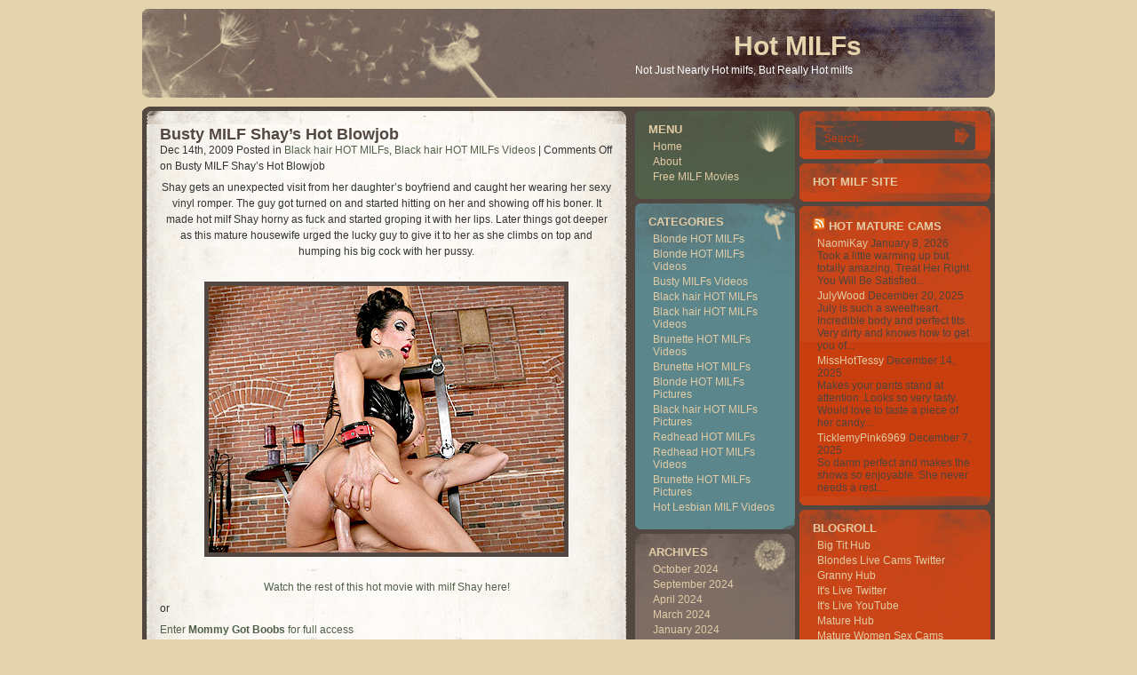

--- FILE ---
content_type: text/html; charset=UTF-8
request_url: http://hotmilfs.name/tag/groping/
body_size: 10065
content:
<!DOCTYPE html PUBLIC "-//W3C//DTD XHTML 1.0 Transitional//EN" "http://www.w3.org/TR/xhtml1/DTD/xhtml1-transitional.dtd">
<html xmlns="http://www.w3.org/1999/xhtml" lang="en-US">

<head profile="http://gmpg.org/xfn/11">
<meta http-equiv="Content-Type" content="text/html; charset=UTF-8" />

<title>groping | Hot MILFs</title>

<link rel="stylesheet" href="http://hotmilfs.name/wp-content/themes/dandelion-style-10/style.css" type="text/css" media="screen" />
<link rel="alternate" type="application/rss+xml" title="RSS Feed" href="http://hotmilfs.name/feed/" />
<link rel="pingback" href="http://hotmilfs.name/xmlrpc.php" />





<!-- All in One SEO Pack 2.6 by Michael Torbert of Semper Fi Web Design[291,325] -->
<meta name="keywords"  content="big cock,boner,busty milf,climbs on top,groping,hot blowjob,hot milf,humping,lips,mature housewife,mommy got boobs,pussy,sexy vinyl romper,shay,showing off,black hair hot milfs,black hair hot milfs videos,bathroom,cock ramming,cunt,handsome waiter,horny milf,huge boner,milf pussy,ramming,spread legs wide,under the table,victoria valentino,bend over,big dick,big tool,cock,cramming,hardcore interracial,horny black,interracial,luscious lips,mature mom,mature pussy,milf,milfs wild holiday,pussy ramming,sara jay,blonde hot milfs,blonde hot milfs videos" />
<meta name="robots" content="noindex,follow" />

<link rel="canonical" href="http://hotmilfs.name/tag/groping/" />
<!-- /all in one seo pack -->
<link rel='dns-prefetch' href='//s.w.org' />
<link rel="alternate" type="application/rss+xml" title="Hot MILFs &raquo; groping Tag Feed" href="http://hotmilfs.name/tag/groping/feed/" />
		<script type="text/javascript">
			window._wpemojiSettings = {"baseUrl":"https:\/\/s.w.org\/images\/core\/emoji\/2.2.1\/72x72\/","ext":".png","svgUrl":"https:\/\/s.w.org\/images\/core\/emoji\/2.2.1\/svg\/","svgExt":".svg","source":{"concatemoji":"http:\/\/hotmilfs.name\/wp-includes\/js\/wp-emoji-release.min.js?ver=4.7.3"}};
			!function(a,b,c){function d(a){var b,c,d,e,f=String.fromCharCode;if(!k||!k.fillText)return!1;switch(k.clearRect(0,0,j.width,j.height),k.textBaseline="top",k.font="600 32px Arial",a){case"flag":return k.fillText(f(55356,56826,55356,56819),0,0),!(j.toDataURL().length<3e3)&&(k.clearRect(0,0,j.width,j.height),k.fillText(f(55356,57331,65039,8205,55356,57096),0,0),b=j.toDataURL(),k.clearRect(0,0,j.width,j.height),k.fillText(f(55356,57331,55356,57096),0,0),c=j.toDataURL(),b!==c);case"emoji4":return k.fillText(f(55357,56425,55356,57341,8205,55357,56507),0,0),d=j.toDataURL(),k.clearRect(0,0,j.width,j.height),k.fillText(f(55357,56425,55356,57341,55357,56507),0,0),e=j.toDataURL(),d!==e}return!1}function e(a){var c=b.createElement("script");c.src=a,c.defer=c.type="text/javascript",b.getElementsByTagName("head")[0].appendChild(c)}var f,g,h,i,j=b.createElement("canvas"),k=j.getContext&&j.getContext("2d");for(i=Array("flag","emoji4"),c.supports={everything:!0,everythingExceptFlag:!0},h=0;h<i.length;h++)c.supports[i[h]]=d(i[h]),c.supports.everything=c.supports.everything&&c.supports[i[h]],"flag"!==i[h]&&(c.supports.everythingExceptFlag=c.supports.everythingExceptFlag&&c.supports[i[h]]);c.supports.everythingExceptFlag=c.supports.everythingExceptFlag&&!c.supports.flag,c.DOMReady=!1,c.readyCallback=function(){c.DOMReady=!0},c.supports.everything||(g=function(){c.readyCallback()},b.addEventListener?(b.addEventListener("DOMContentLoaded",g,!1),a.addEventListener("load",g,!1)):(a.attachEvent("onload",g),b.attachEvent("onreadystatechange",function(){"complete"===b.readyState&&c.readyCallback()})),f=c.source||{},f.concatemoji?e(f.concatemoji):f.wpemoji&&f.twemoji&&(e(f.twemoji),e(f.wpemoji)))}(window,document,window._wpemojiSettings);
		</script>
		<style type="text/css">
img.wp-smiley,
img.emoji {
	display: inline !important;
	border: none !important;
	box-shadow: none !important;
	height: 1em !important;
	width: 1em !important;
	margin: 0 .07em !important;
	vertical-align: -0.1em !important;
	background: none !important;
	padding: 0 !important;
}
</style>
<link rel='https://api.w.org/' href='http://hotmilfs.name/wp-json/' />
<link rel="EditURI" type="application/rsd+xml" title="RSD" href="http://hotmilfs.name/xmlrpc.php?rsd" />
<link rel="wlwmanifest" type="application/wlwmanifest+xml" href="http://hotmilfs.name/wp-includes/wlwmanifest.xml" /> 
<meta name="generator" content="WordPress 4.7.3" />
    <script type="text/javascript">
		function externalLinks() {
			 // Courtesy of http://www.sitepoint.com/article/standards-compliant-world/3
			 // Use rel="external" with this script to open links in a new window
			 if (!document.getElementsByTagName) return;
			 var anchors = document.getElementsByTagName("a");
			 for (var i=0; i<anchors.length; i++) {
				 var anchor = anchors[i];
				 if (anchor.getAttribute("href") && anchor.getAttribute("rel") == "external")
					 anchor.target = "_blank";
			 }
		}
		window.onload = externalLinks;
    </script>
<script>
  (function(i,s,o,g,r,a,m){i['GoogleAnalyticsObject']=r;i[r]=i[r]||function(){
  (i[r].q=i[r].q||[]).push(arguments)},i[r].l=1*new Date();a=s.createElement(o),
  m=s.getElementsByTagName(o)[0];a.async=1;a.src=g;m.parentNode.insertBefore(a,m)
  })(window,document,'script','https://www.google-analytics.com/analytics.js','ga');

  ga('create', 'UA-6521566-7', 'auto');
  ga('send', 'pageview');

</script>
</head>
<body>


<div id="header">
		<h1><a href="http://hotmilfs.name/">Hot MILFs</a></h1>
		<div class="description">Not Just Nearly Hot milfs, But Really Hot milfs</div>
</div>



<hr />



	<div id="content">
	
	<div id="maincontent">
	<div class="topcorner"></div>
		<div class="contentpadding">
	
		
			<div class="post" id="post-196">
				<h2><a href="http://hotmilfs.name/2009/12/14/busty-milf-shays-hot-blowjob/" rel="bookmark" title="Permanent Link to Busty MILF Shay&#8217;s Hot Blowjob">Busty MILF Shay&#8217;s Hot Blowjob</a></h2>
				<small>Dec 14th, 2009 <!-- by Henson -->Posted in <a href="http://hotmilfs.name/category/black-hair-hot-milfs/" rel="category tag">Black hair HOT MILFs</a>, <a href="http://hotmilfs.name/category/black-hair-hot-milfs/black-hair-hot-milfs-videos/" rel="category tag">Black hair HOT MILFs Videos</a> |   <span>Comments Off<span class="screen-reader-text"> on Busty MILF Shay&#8217;s Hot Blowjob</span></span></small>

				<div class="entry">
					<p align="center">Shay gets an unexpected visit from her daughter&#8217;s boyfriend and caught her wearing her sexy vinyl romper. The guy got turned on and started hitting on her and showing off his boner. It made hot milf Shay horny as fuck and started groping it with her lips. Later things got deeper as this mature housewife urged the lucky guy to give it to her as she climbs on top and humping his big cock with her pussy.</p>
<p style="text-align: center;" align="center"><a target="_blank" href="http://mgb.brazzers.com/1005/?t=71&amp;nats=mjy5mzqxojm6mtc,0,0,0,133695" target="_blank"><br />
<img class="size-full wp-image-5 aligncenter" style="padding:5px;background:#534741; border: #ffffff 1px solid;" src="http://hotmilfs.name/wp-content/uploads/2009/05/mgb_brazzers_com_1005.jpg" alt="Busty MILF Shay's Hot Blowjob" /><br />
</a></p>
<p align="center"><a href="http://mgb.brazzers.com/1005/?t=71&amp;nats=mjy5mzqxojm6mtc,0,0,0,133695"target="_blank"  target="_blank" class="extlink">Watch the rest of this hot movie with milf Shay here!</a></p>
<p>or</p>
<p><a href="http://enter.mommygotboobs.com/track/MjY5MzQxOjM6MTc/"target="_blank"  target="_blank" class="extlink">Enter <strong> Mommy Got Boobs</strong> for full access</a></p>
				</div>

				<p class="postmetadata">Tags: <a href="http://hotmilfs.name/tag/big-cock/" rel="tag">big cock</a>, <a href="http://hotmilfs.name/tag/boner/" rel="tag">boner</a>, <a href="http://hotmilfs.name/tag/busty-milf/" rel="tag">Busty MILF</a>, <a href="http://hotmilfs.name/tag/climbs-on-top/" rel="tag">climbs on top</a>, <a href="http://hotmilfs.name/tag/groping/" rel="tag">groping</a>, <a href="http://hotmilfs.name/tag/hot-blowjob/" rel="tag">Hot Blowjob</a>, <a href="http://hotmilfs.name/tag/hot-milf/" rel="tag">Hot MILF</a>, <a href="http://hotmilfs.name/tag/humping/" rel="tag">humping</a>, <a href="http://hotmilfs.name/tag/lips/" rel="tag">lips</a>, <a href="http://hotmilfs.name/tag/mature-housewife/" rel="tag">mature housewife</a>, <a href="http://hotmilfs.name/tag/mommy-got-boobs/" rel="tag">Mommy Got Boobs</a>, <a href="http://hotmilfs.name/tag/pussy/" rel="tag">pussy</a>, <a href="http://hotmilfs.name/tag/sexy-vinyl-romper/" rel="tag">sexy vinyl romper</a>, <a href="http://hotmilfs.name/tag/shay/" rel="tag">Shay</a>, <a href="http://hotmilfs.name/tag/showing-off/" rel="tag">showing off</a> </p>
			</div>

		
			<div class="post" id="post-184">
				<h2><a href="http://hotmilfs.name/2009/11/02/victoria-valentinos-milf-pussy-takes-cock-ramming/" rel="bookmark" title="Permanent Link to Victoria Valentino&#8217;s MILF Pussy Takes Cock Ramming">Victoria Valentino&#8217;s MILF Pussy Takes Cock Ramming</a></h2>
				<small>Nov 2nd, 2009 <!-- by Henson -->Posted in <a href="http://hotmilfs.name/category/black-hair-hot-milfs/" rel="category tag">Black hair HOT MILFs</a>, <a href="http://hotmilfs.name/category/black-hair-hot-milfs/black-hair-hot-milfs-videos/" rel="category tag">Black hair HOT MILFs Videos</a> |   <span>Comments Off<span class="screen-reader-text"> on Victoria Valentino&#8217;s MILF Pussy Takes Cock Ramming</span></span></small>

				<div class="entry">
					<p align="center">Horny milf Victoria Valentino&#8217;s date stood her up, so we leave it up to this handsome waiter to entertain her with his big cock. When we told her about the size of the guy&#8217;s package, she called him up and started groping his cock under the table. The guy got turned on and took this hot milf to the bathroom and went on fucking her by making her spread her legs wide and ramming her cunt with his huge boner.</p>
<p style="text-align: center;" align="center"><a target="_blank" href="http://mgb.brazzers.com/1013/?t=72&amp;nats=mjy5mzqxojm6mtc,0,0,0,133905" target="_blank"><br />
<img class="size-full wp-image-5 aligncenter" style="padding:5px;background:#534741; border: #ffffff 1px solid;" src="http://hotmilfs.name/wp-content/uploads/2009/05/mgb_brazzers_com_1013_01.jpg" alt="Victoria Valentino's MILF Pussy Takes Cock Ramming" /><br />
</a></p>
<p align="center"><a href="http://mgb.brazzers.com/1013/?t=72&amp;nats=mjy5mzqxojm6mtc,0,0,0,133905"target="_blank"  target="_blank" class="extlink">See the rest of this milf porn movie with Victoria Valentino here!</a></p>
<p>or</p>
<p><a href="http://enter.mommygotboobs.com/track/MjY5MzQxOjM6MTc/"target="_blank"  target="_blank" class="extlink">Enter <strong> Mommy Got Boobs</strong> for full access</a></p>
				</div>

				<p class="postmetadata">Tags: <a href="http://hotmilfs.name/tag/bathroom/" rel="tag">bathroom</a>, <a href="http://hotmilfs.name/tag/big-cock/" rel="tag">big cock</a>, <a href="http://hotmilfs.name/tag/cock-ramming/" rel="tag">Cock Ramming</a>, <a href="http://hotmilfs.name/tag/cunt/" rel="tag">cunt</a>, <a href="http://hotmilfs.name/tag/groping/" rel="tag">groping</a>, <a href="http://hotmilfs.name/tag/handsome-waiter/" rel="tag">handsome waiter</a>, <a href="http://hotmilfs.name/tag/horny-milf/" rel="tag">horny MILF</a>, <a href="http://hotmilfs.name/tag/hot-milf/" rel="tag">Hot MILF</a>, <a href="http://hotmilfs.name/tag/huge-boner/" rel="tag">huge boner</a>, <a href="http://hotmilfs.name/tag/milf-pussy/" rel="tag">MILF pussy</a>, <a href="http://hotmilfs.name/tag/mommy-got-boobs/" rel="tag">Mommy Got Boobs</a>, <a href="http://hotmilfs.name/tag/ramming/" rel="tag">ramming</a>, <a href="http://hotmilfs.name/tag/spread-legs-wide/" rel="tag">spread legs wide</a>, <a href="http://hotmilfs.name/tag/under-the-table/" rel="tag">under the table</a>, <a href="http://hotmilfs.name/tag/victoria-valentino/" rel="tag">Victoria Valentino</a> </p>
			</div>

		
			<div class="post" id="post-117">
				<h2><a href="http://hotmilfs.name/2009/09/03/milf-sara-jays-interracial-pussy-ramming/" rel="bookmark" title="Permanent Link to MILF Sara Jay&#8217;s Interracial Pussy Ramming">MILF Sara Jay&#8217;s Interracial Pussy Ramming</a></h2>
				<small>Sep 3rd, 2009 <!-- by Henson -->Posted in <a href="http://hotmilfs.name/category/blonde-hot-milfs/" rel="category tag">Blonde HOT MILFs</a>, <a href="http://hotmilfs.name/category/blonde-hot-milfs/blonde-hot-milfs-videos/" rel="category tag">Blonde HOT MILFs Videos</a> |   <span>Comments Off<span class="screen-reader-text"> on MILF Sara Jay&#8217;s Interracial Pussy Ramming</span></span></small>

				<div class="entry">
					<p align="center">Today we feature mature mom Sara Jay in a hardcore interracial fuck. We knew the only way to get into hot milf Sara Jay&#8217;s pants was to fix her up with a big dicked man so we introduced her to our horny black muffin and invited her to our room and let her try our man&#8217;s cock by groping it with her luscious lips and then the guy made her bend over and started cramming his big tool into Sara Jay&#8217;s mature pussy and gave her the fucking she truly deserves.</p>
<p style="text-align: center;" align="center"><object classid="clsid:d27cdb6e-ae6d-11cf-96b8-444553540000" width="522" height="363" codebase="http://download.macromedia.com/pub/shockwave/cabs/flash/swflash.cab#version=6,0,40,0"><param name="id" value="fhplayer" /><param name="align" value="middle" /><param name="allowscriptaccess" value="samedomain" /><param name="quality" value="best" /><param name="menu" value="false" /><param name="swliveconnect" value="true" /><param name="bgcolor" value="#000000" /><param name="src" value="http://tube.milfswildholiday.com/fhgplayer.swf?id=bloggalls&amp;vclip=sara_jay_vacation_jogger_2.flv&amp;prev=sara_jay_vacation_jogger_2.jpg&amp;tour=t1&amp;prog=pps&amp;ulink=" /><embed id="fhplayer" type="application/x-shockwave-flash" width="522" height="363" src="http://tube.milfswildholiday.com/fhgplayer.swf?id=bloggalls&amp;vclip=sara_jay_vacation_jogger_2.flv&amp;prev=sara_jay_vacation_jogger_2.jpg&amp;tour=t1&amp;prog=pps&amp;ulink=" bgcolor="#000000" swliveconnect="true" menu="false" quality="best" allowscriptaccess="samedomain" align="middle"></embed></object></p>
<p align="center"><a href="http://www.milfswildholiday.com/t1/pps=bloggalls/"target="_blank"  target="_blank" class="extlink">Enter <strong> MILFs Wild Holiday</strong> for full access</a></p>
				</div>

				<p class="postmetadata">Tags: <a href="http://hotmilfs.name/tag/bend-over/" rel="tag">bend over</a>, <a href="http://hotmilfs.name/tag/big-dick/" rel="tag">big dick</a>, <a href="http://hotmilfs.name/tag/big-tool/" rel="tag">big tool</a>, <a href="http://hotmilfs.name/tag/cock/" rel="tag">cock</a>, <a href="http://hotmilfs.name/tag/cramming/" rel="tag">cramming</a>, <a href="http://hotmilfs.name/tag/groping/" rel="tag">groping</a>, <a href="http://hotmilfs.name/tag/hardcore-interracial/" rel="tag">hardcore interracial</a>, <a href="http://hotmilfs.name/tag/horny-black/" rel="tag">horny black</a>, <a href="http://hotmilfs.name/tag/hot-milf/" rel="tag">Hot MILF</a>, <a href="http://hotmilfs.name/tag/interracial/" rel="tag">Interracial</a>, <a href="http://hotmilfs.name/tag/luscious-lips/" rel="tag">luscious lips</a>, <a href="http://hotmilfs.name/tag/mature-mom/" rel="tag">mature mom</a>, <a href="http://hotmilfs.name/tag/mature-pussy/" rel="tag">Mature Pussy</a>, <a href="http://hotmilfs.name/tag/milf/" rel="tag">MILF</a>, <a href="http://hotmilfs.name/tag/milfs-wild-holiday/" rel="tag">MILFs Wild Holiday</a>, <a href="http://hotmilfs.name/tag/pussy-ramming/" rel="tag">Pussy Ramming</a>, <a href="http://hotmilfs.name/tag/sara-jay/" rel="tag">Sara Jay</a> </p>
			</div>

		
				<div class="navigation">
			<div class="alignleft"></div>
			<div class="alignright"></div>
		</div>
		
		<div class="clear"></div>
		</div>
	<div class="bottomcorner"></div>
	</div>
	<div id="sidebar">
	<div id="sidebar-left">
		
			<div class="sidebar-box s-menu">
			<h2>Menu</h2>
			<ul  id="menu">
				<li ><a href="http://hotmilfs.name/" title="Home">Home</a></li>
	   	 		<li class="page_item page-item-2"><a href="http://hotmilfs.name/about/">About</a></li>
<li class="page_item page-item-629"><a href="http://hotmilfs.name/free-milf-movies/">Free MILF Movies</a></li>
			</ul>
			
			<div class="s-menub"></div>
			</div>
			
			<div class="sidebar-box s-category">
						<h2>Categories</h2>
			<ul>
				<li class="cat-item cat-item-8"><a href="http://hotmilfs.name/category/blonde-hot-milfs/" title="Blonde HOT MILFs ">Blonde HOT MILFs</a>
</li>
	<li class="cat-item cat-item-10"><a href="http://hotmilfs.name/category/blonde-hot-milfs/blonde-hot-milfs-videos/" title="Blonde HOT MILFs Videos">Blonde HOT MILFs Videos</a>
</li>
	<li class="cat-item cat-item-640"><a href="http://hotmilfs.name/category/busty-milfs-videos/" >Busty MILFs Videos</a>
</li>
	<li class="cat-item cat-item-5"><a href="http://hotmilfs.name/category/black-hair-hot-milfs/" title="Black hair HOT MILFs ">Black hair HOT MILFs</a>
</li>
	<li class="cat-item cat-item-6"><a href="http://hotmilfs.name/category/black-hair-hot-milfs/black-hair-hot-milfs-videos/" title="Black hair HOT MILFs Videos">Black hair HOT MILFs Videos</a>
</li>
	<li class="cat-item cat-item-12"><a href="http://hotmilfs.name/category/brunette-hot-milfs/brunette-hot-milfs-videos/" title="Brunette HOT MILFs Videos">Brunette HOT MILFs Videos</a>
</li>
	<li class="cat-item cat-item-11"><a href="http://hotmilfs.name/category/brunette-hot-milfs/" title="Brunette HOT MILFs">Brunette HOT MILFs</a>
</li>
	<li class="cat-item cat-item-9"><a href="http://hotmilfs.name/category/blonde-hot-milfs/blonde-hot-milfs-pictures/" title="Blonde HOT MILFs Pictures">Blonde HOT MILFs Pictures</a>
</li>
	<li class="cat-item cat-item-7"><a href="http://hotmilfs.name/category/black-hair-hot-milfs/black-hair-hot-milfs-pictures/" title="Black hair HOT MILFs Pictures">Black hair HOT MILFs Pictures</a>
</li>
	<li class="cat-item cat-item-14"><a href="http://hotmilfs.name/category/redhead-hot-milfs/" title="Redhead HOT MILFs">Redhead HOT MILFs</a>
</li>
	<li class="cat-item cat-item-16"><a href="http://hotmilfs.name/category/redhead-hot-milfs/redhead-hot-milfs-videos/" title="Redhead HOT MILFs Videos">Redhead HOT MILFs Videos</a>
</li>
	<li class="cat-item cat-item-13"><a href="http://hotmilfs.name/category/brunette-hot-milfs/brunette-hot-milfs-pictures/" title="Brunette HOT MILFs Pictures">Brunette HOT MILFs Pictures</a>
</li>
	<li class="cat-item cat-item-646"><a href="http://hotmilfs.name/category/hot-lesbian-milf-videos/" >Hot Lesbian MILF Videos</a>
</li>
			</ul>
			<div class="s-categoryb"></div>
			</div>
			
			<div class="sidebar-box s-ark">
			<h2>Archives</h2>
				<ul>
					<li><a href='http://hotmilfs.name/2024/10/'>October 2024</a></li>
	<li><a href='http://hotmilfs.name/2024/09/'>September 2024</a></li>
	<li><a href='http://hotmilfs.name/2024/04/'>April 2024</a></li>
	<li><a href='http://hotmilfs.name/2024/03/'>March 2024</a></li>
	<li><a href='http://hotmilfs.name/2024/01/'>January 2024</a></li>
	<li><a href='http://hotmilfs.name/2023/10/'>October 2023</a></li>
	<li><a href='http://hotmilfs.name/2023/09/'>September 2023</a></li>
	<li><a href='http://hotmilfs.name/2023/08/'>August 2023</a></li>
	<li><a href='http://hotmilfs.name/2023/07/'>July 2023</a></li>
	<li><a href='http://hotmilfs.name/2023/04/'>April 2023</a></li>
	<li><a href='http://hotmilfs.name/2023/03/'>March 2023</a></li>
	<li><a href='http://hotmilfs.name/2023/01/'>January 2023</a></li>
	<li><a href='http://hotmilfs.name/2022/12/'>December 2022</a></li>
	<li><a href='http://hotmilfs.name/2020/02/'>February 2020</a></li>
	<li><a href='http://hotmilfs.name/2020/01/'>January 2020</a></li>
	<li><a href='http://hotmilfs.name/2019/12/'>December 2019</a></li>
	<li><a href='http://hotmilfs.name/2019/11/'>November 2019</a></li>
	<li><a href='http://hotmilfs.name/2019/10/'>October 2019</a></li>
	<li><a href='http://hotmilfs.name/2019/09/'>September 2019</a></li>
	<li><a href='http://hotmilfs.name/2019/08/'>August 2019</a></li>
	<li><a href='http://hotmilfs.name/2019/07/'>July 2019</a></li>
	<li><a href='http://hotmilfs.name/2019/06/'>June 2019</a></li>
	<li><a href='http://hotmilfs.name/2019/05/'>May 2019</a></li>
	<li><a href='http://hotmilfs.name/2019/04/'>April 2019</a></li>
	<li><a href='http://hotmilfs.name/2019/03/'>March 2019</a></li>
	<li><a href='http://hotmilfs.name/2019/02/'>February 2019</a></li>
	<li><a href='http://hotmilfs.name/2019/01/'>January 2019</a></li>
	<li><a href='http://hotmilfs.name/2018/12/'>December 2018</a></li>
	<li><a href='http://hotmilfs.name/2018/11/'>November 2018</a></li>
	<li><a href='http://hotmilfs.name/2018/10/'>October 2018</a></li>
	<li><a href='http://hotmilfs.name/2018/09/'>September 2018</a></li>
	<li><a href='http://hotmilfs.name/2018/01/'>January 2018</a></li>
	<li><a href='http://hotmilfs.name/2017/12/'>December 2017</a></li>
	<li><a href='http://hotmilfs.name/2017/11/'>November 2017</a></li>
	<li><a href='http://hotmilfs.name/2017/10/'>October 2017</a></li>
	<li><a href='http://hotmilfs.name/2017/09/'>September 2017</a></li>
	<li><a href='http://hotmilfs.name/2017/08/'>August 2017</a></li>
	<li><a href='http://hotmilfs.name/2017/07/'>July 2017</a></li>
	<li><a href='http://hotmilfs.name/2017/06/'>June 2017</a></li>
	<li><a href='http://hotmilfs.name/2017/05/'>May 2017</a></li>
	<li><a href='http://hotmilfs.name/2017/04/'>April 2017</a></li>
	<li><a href='http://hotmilfs.name/2017/03/'>March 2017</a></li>
	<li><a href='http://hotmilfs.name/2017/02/'>February 2017</a></li>
	<li><a href='http://hotmilfs.name/2012/03/'>March 2012</a></li>
	<li><a href='http://hotmilfs.name/2012/02/'>February 2012</a></li>
	<li><a href='http://hotmilfs.name/2010/05/'>May 2010</a></li>
	<li><a href='http://hotmilfs.name/2010/04/'>April 2010</a></li>
	<li><a href='http://hotmilfs.name/2010/03/'>March 2010</a></li>
	<li><a href='http://hotmilfs.name/2010/02/'>February 2010</a></li>
	<li><a href='http://hotmilfs.name/2010/01/'>January 2010</a></li>
	<li><a href='http://hotmilfs.name/2009/12/'>December 2009</a></li>
	<li><a href='http://hotmilfs.name/2009/11/'>November 2009</a></li>
	<li><a href='http://hotmilfs.name/2009/10/'>October 2009</a></li>
	<li><a href='http://hotmilfs.name/2009/09/'>September 2009</a></li>
	<li><a href='http://hotmilfs.name/2009/08/'>August 2009</a></li>
	<li><a href='http://hotmilfs.name/2009/07/'>July 2009</a></li>
	<li><a href='http://hotmilfs.name/2009/06/'>June 2009</a></li>
	<li><a href='http://hotmilfs.name/2009/05/'>May 2009</a></li>
	<li><a href='http://hotmilfs.name/2009/04/'>April 2009</a></li>
				</ul>
			
			<div class="s-arkb"></div>
			</div>
			<div class="sidebar-box s-menu">
			<div class="s-menub"></div>
			</div>
			<div class="sidebar-box s-category">			
			<div class="s-categoryb"></div>
			</div>



			<div class="sidebar-box s-ark">
			
			<div class="s-arkb"></div>
			</div>
			
	</div>

	<div id="sidebar-right">

				<div class="s-right sidebar-box">
<div id="search_form">
<form action="http://hotmilfs.name/"  method="get" >
  <div>
  <input type="text" onfocus="if(this.value=='Search') this.value='';" onblur="if(this.value=='') this.value='Search';" value="Search" size="40" class="srchinput" name="s"/>
    <input type="submit" id="searchsubmit"  class="search_btn" value="Search" />
  </div>
</form>

</div>


<div class="s-rightb"></div></div><div class="s-right sidebar-box"><h2>Hot MILF site</h2>			<div class="textwidget"><div align="center"><script type='text/javascript'><!--//<![CDATA[
   var m3_u = (location.protocol=='https:'?'https://www.nmgads.com/openx/www/delivery/ajs.php':'http://www.nmgads.com/openx/www/delivery/ajs.php');
   var m3_r = Math.floor(Math.random()*99999999999);
   if (!document.MAX_used) document.MAX_used = ',';
   document.write ("<scr"+"ipt type='text/javascript' src='"+m3_u);
   document.write ("?zoneid=153&amp;block=1");
   document.write ('&amp;cb=' + m3_r);
   if (document.MAX_used != ',') document.write ("&amp;exclude=" + document.MAX_used);
   document.write (document.charset ? '&amp;charset='+document.charset : (document.characterSet ? '&amp;charset='+document.characterSet : ''));
   document.write ("&amp;loc=" + escape(window.location));
   if (document.referrer) document.write ("&amp;referer=" + escape(document.referrer));
   if (document.context) document.write ("&context=" + escape(document.context));
   if (document.mmm_fo) document.write ("&amp;mmm_fo=1");
   document.write ("'><\/scr"+"ipt>");
//]]>--></script><noscript><a href='http://www.nmgads.com/openx/www/delivery/ck.php?n=ab4b9592&amp;cb=INSERT_RANDOM_NUMBER_HERE' target='_blank'><img src='http://www.nmgads.com/openx/www/delivery/avw.php?zoneid=153&amp;cb=INSERT_RANDOM_NUMBER_HERE&amp;n=ab4b9592' border='0' alt='' /></a></noscript></div></div>
		<div class="s-rightb"></div></div><div class="s-right sidebar-box"><h2><a class="rsswidget" href="http://feeds.feedburner.com/HotMatureWomenSexCams"><img class="rss-widget-icon" style="border:0" width="14" height="14" src="http://hotmilfs.name/wp-includes/images/rss.png" alt="RSS" /></a> <a class="rsswidget" href="http://hotmaturewomensexcams.com/">HOT Mature Cams</a></h2><ul><li><a class='rsswidget' href='http://hotmaturewomensexcams.com/naomikay/'>NaomiKay</a> <span class="rss-date">January 8, 2026</span><div class="rssSummary">Took a little warming up but totally amazing, Treat Her Right. You Will Be Satisfied...</div></li><li><a class='rsswidget' href='http://hotmaturewomensexcams.com/julywood/'>JulyWood</a> <span class="rss-date">December 20, 2025</span><div class="rssSummary">July is such a sweetheart. Incredible body and perfect tits. Very dirty and knows how to get you of...</div></li><li><a class='rsswidget' href='http://hotmaturewomensexcams.com/misshottessy/'>MissHotTessy</a> <span class="rss-date">December 14, 2025</span><div class="rssSummary">Makes your pants stand at attention .Looks so very tasty. Would love to taste a piece of her candy...</div></li><li><a class='rsswidget' href='http://hotmaturewomensexcams.com/ticklemypink6969/'>TicklemyPink6969</a> <span class="rss-date">December 7, 2025</span><div class="rssSummary">So damn perfect and makes the shows so enjoyable. She never needs a rest....</div></li></ul><div class="s-rightb"></div></div><div class="s-right sidebar-box"><h2>Blogroll</h2>
	<ul class='xoxo blogroll'>
<li><a href="http://bigtithub.com/" target="_blank">Big Tit Hub</a></li>
<li><a href="https://twitter.com/blondeslivecams" target="_blank">Blondes Live Cams Twitter</a></li>
<li><a href="http://grannyhub.com/" target="_blank">Granny Hub</a></li>
<li><a href="https://twitter.com/itslivedotcom" target="_blank">It&#039;s Live Twitter</a></li>
<li><a href="https://www.youtube.com/channel/UCOY2H8FtPVpf-v7w5oTFbow" target="_blank">It&#039;s Live YouTube</a></li>
<li><a href="http://maturehub.com/" target="_blank">Mature Hub</a></li>
<li><a href="https://www.facebook.com/Mature-Women-Sex-Cams-325233104517029/" target="_blank">Mature Women Sex Cams Facebook</a></li>
<li><a href="https://twitter.com/maturewomensexc" target="_blank">Mature Women Sex Cams Twitter</a></li>
<li><a href="http://www.allpornsitespass.com/" target="_blank">Milf Hardcore Sex</a></li>
<li><a href="http://monsterpussy.com/" target="_blank">Monster Pussy</a></li>
<li><a href="http://porndorado.com/" target="_blank">Porn Dorado</a></li>
<li><a href="http://pornstations.com/" target="_blank">Porn Stations</a></li>
<li><a href="http://realitypornhub.com/" target="_blank">Reality Porn Hub</a></li>
<li><a href="http://www.sexygirlvideochat.com/best-milf-porn-sites/" target="_blank">sexy milf</a></li>
<li><a href="http://tubemega.com/" target="_blank">Tube Mega</a></li>
<li><a href="http://xxxfolder.com/" target="_blank">XXX Folder</a></li>
<li><a href="http://youanalporn.com/" target="_blank">You Anal Porn</a></li>

	</ul>
<div class="s-rightb"></div></div>
<div class="s-right sidebar-box"><h2>Hot MILFs Free</h2>
	<ul class='xoxo blogroll'>
<li><a href="http://pornfolders.com/best-milf-porn-sites/" target="_blank">best milf porn</a></li>
<li><a href="http://bustymilf.name" target="_blank">Busty Milf</a></li>
<li><a href="http://fatandmature.com/" target="_blank">Fat And Mature</a></li>
<li><a href="http://www.freemilfwebcam.com/" target="_blank">Free Milf Webcam</a></li>
<li><a href="http://www.freemomscams.com/" target="_blank">Free Moms Cams</a></li>
<li><a href="http://www.grannieslivecam.com/" target="_blank">Grannies Live Cam</a></li>
<li><a href="http://www.grannyvideochat.com/" target="_blank">Granny Video Chat</a></li>
<li><a href="http://hotmaturewomensexcams.com/" target="_blank">Hot Maturewomen SexCams</a></li>
<li><a href="http://lesbianmilf.biz" title="Lesbian milf hardcore porn with horny lesbian milfs and older women" target="_blank">Lesbian MILF</a></li>
<li><a href="http://livematurewomensexcams.com/" target="_blank">Live Maturewomen Sexcams</a></li>
<li><a href="http://www.matureadultcams.com/" target="_blank">Mature Adult Cams</a></li>
<li><a href="http://www.matureliveporn.com/" target="_blank">Mature Live Porn</a></li>
<li><a href="http://maturemilf.info/" title="Fresh mature milf porno for FREE" target="_blank">Mature MILF</a></li>
<li><a href="http://maturemilf.name/" title="Ripe mature milf hardcore fucking and old pussy streching" target="_blank">Mature MILF Sex</a></li>
<li><a href="https://maturewomensexcams.com" target="_blank">Mature Women Sexcams</a></li>
<li><a href="http://www.matureslivecam.com/" target="_blank">Matures Live Cam</a></li>
<li><a href="http://milfmovies.name/" target="_blank">Milf Movies</a></li>
<li><a href="http://dirtysexy.com/milf-porn/" target="_blank">milf porn</a></li>
<li><a href="http://www.milfporndepot.com/" target="_blank">Milf Porn Depot</a></li>
<li><a href="http://www.milfsexmag.com/" target="_blank">Milf Sex Mag</a></li>
<li><a href="http://www.maturehub.com/" target="_blank">Milf Tube</a></li>
<li><a href="http://www.milfslivecam.com/" target="_blank">Milfs Live Cam</a></li>
<li><a href="http://www.momliveporn.com/" target="_blank">Mom Live Porn</a></li>
<li><a href="http://www.oldwomanshow.com/" target="_blank">Old Woman Show</a></li>
<li><a href="http://sexymilf.name/" target="_blank">Sexy Milf</a></li>
<li><a href="http://xxxmaturewomensexcams.com/" target="_blank">XXX Maturewomen Sex Cams</a></li>

	</ul>
<div class="s-rightb"></div></div>
<div class="s-right sidebar-box"><h2>Hot MILFs Paysites</h2>
	<ul class='xoxo blogroll'>
<li><a href="https://xxxanalblog.com/" target="_blank">Anal Interracial MILF</a></li>
<li><a href="https://xmilftube.com/categories/" target="_blank">Best MILF Porn</a></li>
<li><a href="https://www.milfreviewer.com/" target="_blank">Best Milf Porn</a></li>
<li><a href="https://thesafeporn.com/" target="_blank">best paid porn sites</a></li>
<li><a href="http://www.justporn.link/tagged-milf" target="_blank">Free MILF Porn</a></li>
<li><a href="http://www.granniesfucked.com" target="_blank">Granny Porn</a></li>
<li><a href="http://www.grannyultra.com" target="_blank">Granny Ultra</a></li>
<li><a href="https://xxxhorror.com/veronica-avluv-evil-nun/" target="_blank">Hot MILF becomes Evil Nun</a></li>
<li><a href="https://www.hot-milfs.biz/" target="_blank">hot milfs</a></li>
<li><a href="http://www.mywifeneedscocks.com" target="_blank">Hot Slut Wife</a></li>
<li><a href="https://lady.adult-bank.jp/" target="_blank">ladys jav hardcore sex video</a></li>
<li><a href="http://www.oldnfat.com" target="_blank">Mature BBW</a></li>
<li><a href="http://www.matureexgf.com/" target="_blank">Mature Ex Gf</a></li>
<li><a href="http://www.fuckmature.com" target="_blank">Mature Porn</a></li>
<li><a href="http://www.hardcorematures.com" target="_blank">Mature Women</a></li>
<li><a href="http://www.milfexgf.com" target="_blank">Milf Ex Gf</a></li>
<li><a href="http://hothdsex.xxx/category/MILF" target="_blank">MILF videos</a></li>
<li><a href="http://www.milfxv.com" target="_blank">Milf XV</a></li>
<li><a href="http://youmilf.net/" target="_blank">MILFporn</a></li>
<li><a href="http://join.milfsbang.com/track/bloggalls.1.79.80.1.0.0.0.0" target="_blank">MILFs Bang</a></li>
<li><a href="http://www.milfsultra.com" target="_blank">MILFs Ultra</a></li>
<li><a href="http://join.milfswildholiday.com/track/MTEwNTYxLjEuNzguNzkuMC4wLjAuMC4w" target="_blank">MILFs Wild Holiday</a></li>
<li><a href="http://www.sinfulmaturesex.com" target="_blank">Sinful Mature Sex</a></li>
<li><a href="http://sitiporno.org/" target="_blank">Siti Porno</a></li>
<li><a href="http://www.newcocksformywife.com" target="_blank">Slut Wife</a></li>
<li><a href="http://xxxspacegirls.us/" target="_blank">Space Girls</a></li>

	</ul>
<div class="s-rightb"></div></div>
<div class="s-right sidebar-box"><h2>Tags</h2><div class="tagcloud"><a href='http://hotmilfs.name/tag/big-boobs/' class='tag-link-410 tag-link-position-1' title='20 topics' style='font-size: 14.461538461538pt;'>big boobs</a>
<a href='http://hotmilfs.name/tag/big-cock/' class='tag-link-46 tag-link-position-2' title='24 topics' style='font-size: 15.692307692308pt;'>big cock</a>
<a href='http://hotmilfs.name/tag/big-dick/' class='tag-link-38 tag-link-position-3' title='9 topics' style='font-size: 9.5384615384615pt;'>big dick</a>
<a href='http://hotmilfs.name/tag/big-tits/' class='tag-link-102 tag-link-position-4' title='34 topics' style='font-size: 17.846153846154pt;'>Big Tits</a>
<a href='http://hotmilfs.name/tag/blonde/' class='tag-link-653 tag-link-position-5' title='17 topics' style='font-size: 13.538461538462pt;'>blonde</a>
<a href='http://hotmilfs.name/tag/blonde-milf/' class='tag-link-115 tag-link-position-6' title='27 topics' style='font-size: 16.461538461538pt;'>blonde MILF</a>
<a href='http://hotmilfs.name/tag/blowjob/' class='tag-link-44 tag-link-position-7' title='16 topics' style='font-size: 13.076923076923pt;'>blowjob</a>
<a href='http://hotmilfs.name/tag/brunette-milf/' class='tag-link-330 tag-link-position-8' title='11 topics' style='font-size: 10.769230769231pt;'>brunette MILF</a>
<a href='http://hotmilfs.name/tag/busty-milf/' class='tag-link-27 tag-link-position-9' title='32 topics' style='font-size: 17.538461538462pt;'>Busty MILF</a>
<a href='http://hotmilfs.name/tag/camgirl/' class='tag-link-620 tag-link-position-10' title='11 topics' style='font-size: 10.769230769231pt;'>camgirl</a>
<a href='http://hotmilfs.name/tag/cam-show/' class='tag-link-690 tag-link-position-11' title='15 topics' style='font-size: 12.615384615385pt;'>cam show</a>
<a href='http://hotmilfs.name/tag/cock/' class='tag-link-68 tag-link-position-12' title='7 topics' style='font-size: 8pt;'>cock</a>
<a href='http://hotmilfs.name/tag/cock-riding/' class='tag-link-317 tag-link-position-13' title='8 topics' style='font-size: 8.7692307692308pt;'>cock riding</a>
<a href='http://hotmilfs.name/tag/hardcore/' class='tag-link-645 tag-link-position-14' title='29 topics' style='font-size: 16.923076923077pt;'>hardcore</a>
<a href='http://hotmilfs.name/tag/hot-milf/' class='tag-link-20 tag-link-position-15' title='60 topics' style='font-size: 21.692307692308pt;'>Hot MILF</a>
<a href='http://hotmilfs.name/tag/hottest-milfs-ever/' class='tag-link-101 tag-link-position-16' title='8 topics' style='font-size: 8.7692307692308pt;'>Hottest MILFs Ever</a>
<a href='http://hotmilfs.name/tag/housewife/' class='tag-link-658 tag-link-position-17' title='11 topics' style='font-size: 10.769230769231pt;'>housewife</a>
<a href='http://hotmilfs.name/tag/housewivessexcams-com/' class='tag-link-689 tag-link-position-18' title='9 topics' style='font-size: 9.5384615384615pt;'>housewivessexcams.com</a>
<a href='http://hotmilfs.name/tag/huge-breasts/' class='tag-link-700 tag-link-position-19' title='11 topics' style='font-size: 10.769230769231pt;'>huge breasts</a>
<a href='http://hotmilfs.name/tag/interracial-sex/' class='tag-link-659 tag-link-position-20' title='8 topics' style='font-size: 8.7692307692308pt;'>interracial sex</a>
<a href='http://hotmilfs.name/tag/lingerie/' class='tag-link-578 tag-link-position-21' title='8 topics' style='font-size: 8.7692307692308pt;'>lingerie</a>
<a href='http://hotmilfs.name/tag/mature/' class='tag-link-614 tag-link-position-22' title='13 topics' style='font-size: 11.846153846154pt;'>mature</a>
<a href='http://hotmilfs.name/tag/mature-milf/' class='tag-link-285 tag-link-position-23' title='16 topics' style='font-size: 13.076923076923pt;'>mature MILF</a>
<a href='http://hotmilfs.name/tag/maturewomensexcams-com/' class='tag-link-684 tag-link-position-24' title='10 topics' style='font-size: 10.153846153846pt;'>maturewomensexcams.com</a>
<a href='http://hotmilfs.name/tag/milf/' class='tag-link-17 tag-link-position-25' title='63 topics' style='font-size: 22pt;'>MILF</a>
<a href='http://hotmilfs.name/tag/milf-cam-model/' class='tag-link-629 tag-link-position-26' title='7 topics' style='font-size: 8pt;'>milf cam model</a>
<a href='http://hotmilfs.name/tag/milf-hardcore/' class='tag-link-19 tag-link-position-27' title='8 topics' style='font-size: 8.7692307692308pt;'>MILF Hardcore</a>
<a href='http://hotmilfs.name/tag/milfs-gone-anal/' class='tag-link-71 tag-link-position-28' title='13 topics' style='font-size: 11.846153846154pt;'>MILFs gone Anal</a>
<a href='http://hotmilfs.name/tag/milfs-like-it-big/' class='tag-link-40 tag-link-position-29' title='12 topics' style='font-size: 11.230769230769pt;'>MILFs Like It Big</a>
<a href='http://hotmilfs.name/tag/milfs-wild-holiday/' class='tag-link-174 tag-link-position-30' title='7 topics' style='font-size: 8pt;'>MILFs Wild Holiday</a>
<a href='http://hotmilfs.name/tag/mommy-got-boobs/' class='tag-link-54 tag-link-position-31' title='15 topics' style='font-size: 12.615384615385pt;'>Mommy Got Boobs</a>
<a href='http://hotmilfs.name/tag/mouth/' class='tag-link-43 tag-link-position-32' title='11 topics' style='font-size: 10.769230769231pt;'>mouth</a>
<a href='http://hotmilfs.name/tag/pornstar/' class='tag-link-672 tag-link-position-33' title='14 topics' style='font-size: 12.307692307692pt;'>pornstar</a>
<a href='http://hotmilfs.name/tag/pornstars/' class='tag-link-643 tag-link-position-34' title='21 topics' style='font-size: 14.769230769231pt;'>pornstars</a>
<a href='http://hotmilfs.name/tag/pussy/' class='tag-link-62 tag-link-position-35' title='14 topics' style='font-size: 12.307692307692pt;'>pussy</a>
<a href='http://hotmilfs.name/tag/ramming/' class='tag-link-283 tag-link-position-36' title='8 topics' style='font-size: 8.7692307692308pt;'>ramming</a>
<a href='http://hotmilfs.name/tag/reality-kings-milfs/' class='tag-link-475 tag-link-position-37' title='12 topics' style='font-size: 11.230769230769pt;'>Reality Kings Milfs</a>
<a href='http://hotmilfs.name/tag/sexy-ass/' class='tag-link-692 tag-link-position-38' title='11 topics' style='font-size: 10.769230769231pt;'>sexy ass</a>
<a href='http://hotmilfs.name/tag/sexy-milf/' class='tag-link-21 tag-link-position-39' title='19 topics' style='font-size: 14.153846153846pt;'>Sexy MILF</a>
<a href='http://hotmilfs.name/tag/solo/' class='tag-link-685 tag-link-position-40' title='17 topics' style='font-size: 13.538461538462pt;'>solo</a>
<a href='http://hotmilfs.name/tag/stockings/' class='tag-link-667 tag-link-position-41' title='8 topics' style='font-size: 8.7692307692308pt;'>stockings</a>
<a href='http://hotmilfs.name/tag/teasing/' class='tag-link-298 tag-link-position-42' title='8 topics' style='font-size: 8.7692307692308pt;'>teasing</a>
<a href='http://hotmilfs.name/tag/threesome/' class='tag-link-136 tag-link-position-43' title='9 topics' style='font-size: 9.5384615384615pt;'>threesome</a>
<a href='http://hotmilfs.name/tag/undressing/' class='tag-link-124 tag-link-position-44' title='8 topics' style='font-size: 8.7692307692308pt;'>undressing</a>
<a href='http://hotmilfs.name/tag/webcam/' class='tag-link-627 tag-link-position-45' title='33 topics' style='font-size: 17.692307692308pt;'>webcam</a></div>
<div class="s-rightb"></div></div><div class="s-right sidebar-box"><h2>Live Sex Chat</h2>			<div class="textwidget"><script type="text/javascript" language="javascript" src="http://www.itslive.com/exports/tour/?c=1&r=5&df=4&mpd=10&style=3&nfc=0&cat=24&Xmodelc=%23E3CCA5&Xmodelhc=%23000000&Xlinkc=%23E3CCA5&Xlinkhc=%23000000&Xstrongc=%23E3CCA5&Xstronghc=%23000000&AFNO=PPS%3Dbloggalls&kids=0%3A504&ex=1&otype=js"></script></div>
		<div class="s-rightb"></div></div><div class="s-right sidebar-box"><h2><a class="rsswidget" href="http://feeds.feedburner.com/ModelsFreeCams"><img class="rss-widget-icon" style="border:0" width="14" height="14" src="http://hotmilfs.name/wp-includes/images/rss.png" alt="RSS" /></a> <a class="rsswidget" href="http://modelsfreecams.com/">Free cam reviews</a></h2><ul><li><a class='rsswidget' href='http://modelsfreecams.com/myra-moans/'>Myra Moans</a> <span class="rss-date">January 14, 2026</span><div class="rssSummary">Myra Moans was born on April 24, 2002, in the United States. She began her career as an adult performer and content creator at the age of 18 and did her first scene in 2020...</div></li><li><a class='rsswidget' href='http://modelsfreecams.com/nicol2naya/'>Nicol2Naya</a> <span class="rss-date">January 14, 2026</span><div class="rssSummary">Nicol is such a sweetheart. Incredible body and perfect tits. Very dirty and knows how to get you of...</div></li><li><a class='rsswidget' href='http://modelsfreecams.com/ryder-rey/'>Ryder Rey</a> <span class="rss-date">January 13, 2026</span><div class="rssSummary">Ryder Rey is a multi-ethnic adult performer from Los Angeles, California. She began her career at the age of 25 and did her first scene in 2020..</div></li></ul><div class="s-rightb"></div></div>				
			<div class="sidebar-box s-right">	
					
<div id="search_form">
<form action="http://hotmilfs.name/"  method="get" >
  <div>
  <input type="text" onfocus="if(this.value=='Search') this.value='';" onblur="if(this.value=='') this.value='Search';" value="Search" size="40" class="srchinput" name="s"/>
    <input type="submit" id="searchsubmit"  class="search_btn" value="Search" />
  </div>
</form>

</div>


			<div class="s-rightb"></div>
			</div>

	</div>

	</div>

<div class="clear"></div>
	</div>
	<div id="footer">
			<p id="footer-left">&copy; 2008 Wordpress Themes .</p>
			<p id="footer-right">
<a href="http://www.webintellects.com/our_solutions/vps/linux.php">Virtual Private Servers</a> | <a href="http://www.webintellects.com/our_solutions/linux_web_hosting/index.php">Business Web Hosting</a> | <a href="http://www.webintellects.com/our_solutions/dedicated_servers/index.php">Managed Dedicated Servers</a>
</p>

	
	</div>

		
</body>
</html>
<script id="smimad" src="http://cdn.nsimg.net/shared/js/im/im.js?sk=itslive.com&flip=0&AFNO=ILREVS%3Dtrafpro" type="text/javascript" charset="utf-8"></script>

--- FILE ---
content_type: text/plain
request_url: https://www.google-analytics.com/j/collect?v=1&_v=j102&a=1461589530&t=pageview&_s=1&dl=http%3A%2F%2Fhotmilfs.name%2Ftag%2Fgroping%2F&ul=en-us%40posix&dt=groping%20%7C%20Hot%20MILFs&sr=1280x720&vp=1280x720&_u=IEBAAEABAAAAACAAI~&jid=1494551654&gjid=1165886614&cid=1864967475.1768414390&tid=UA-6521566-7&_gid=894690435.1768414390&_r=1&_slc=1&z=345240947
body_size: -449
content:
2,cG-CVK798XP00